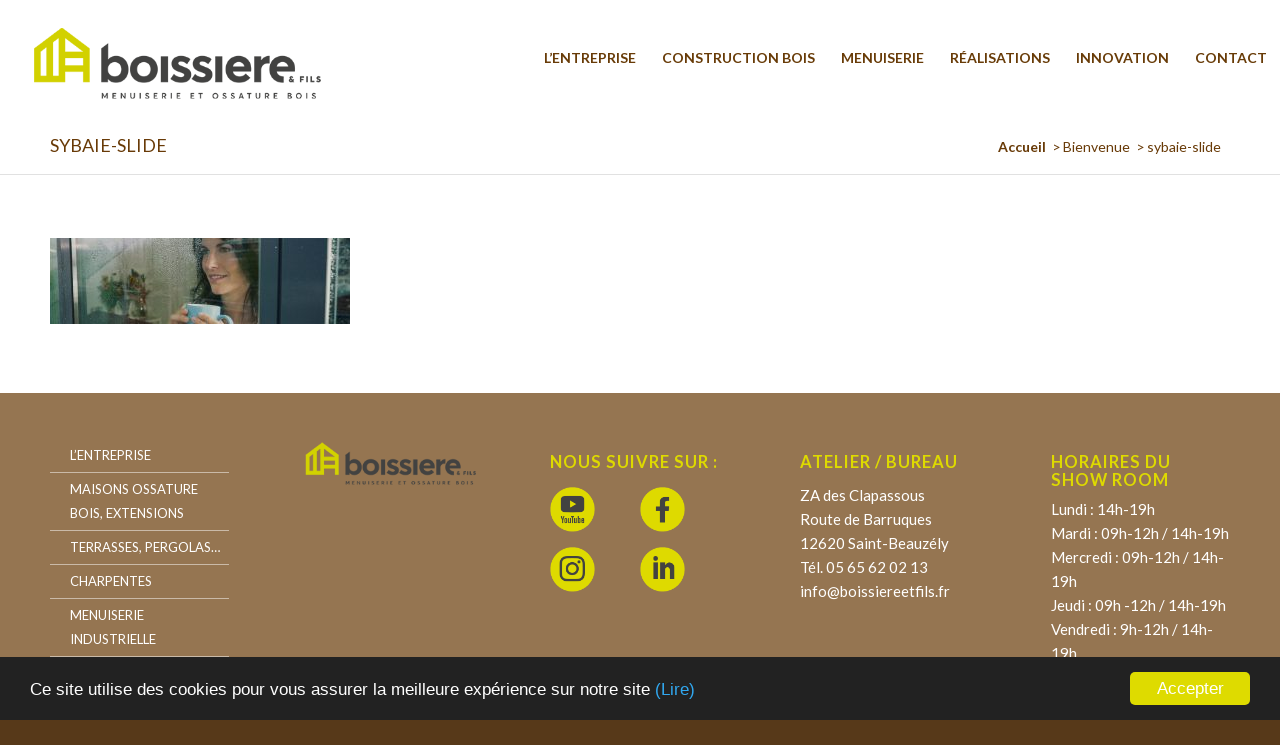

--- FILE ---
content_type: text/css; charset=utf-8
request_url: https://boissiereetfils.fr/wwwdir/themes/boissiereetfils/style.css?ver=5.7
body_size: 3868
content:
/*
Theme Name: boissiereetfils
Description: Site internet boissiereetfils.fr
Version: 1.0
Author: Underkult
Author URI: http://www.underkult.com
Template: enfold
*/

/* 
/\/\COLORS /\/\
MARRON1	: #683a07
MARRON2	: #573919
VERT1	: #dedb00
*/ 

/*Add your own styles here:*/

/* Cookies Consent */

.cc_btn{
	background-color: #DEDB00!important;
	color: #fff!important;
}
.cc_btn:hover{
	background-color: #573919!important;
}

/* GENERAL */
.image-overlay { visibility: hidden; }
strong{
	color: #3a3a39!important;
}
h2{
	font-weight: bold!important;
}
/* HEADER & MENU */
.avia-menu-text{
	text-transform:uppercase;
	font-weight:bold;
	font-size:14px;
}
.html_header_top #top .av_header_stretch .container{
	width: 100%;
}
.avia-menu-fx{
	height: 5px;
}
#header_main{
	border:none;
}
.stretch_full h1 a{
	pointer-events: none;
}
/* SOCIAL */
#top .social_bookmarks{
	height:100%;
}
#header_main nav .social_bookmarks{
	top: 0px;
	margin-top:0px;
}
#top #wrap_all li.social_bookmarks_facebook{
	background-color: #683a07;
	width:88px;
}
#top #wrap_all .av-social-link-facebook:hover a{
	background-color:#dedb00;
	border-radius:0px;
}
#top .av-logo-container .social_bookmarks li a{
	border-radius:0px;
}
#top .social_bookmarks li a{
	width: 88px;
	line-height: 88px;
}
#top .header-scrolled .social_bookmarks li a{
	line-height: 40px;
}
.header_color .social_bookmarks a{
	color:#FFF;
}
#top .avia-font-entypo-fontello, body .avia-font-entypo-fontello, html body [data-av_iconfont='entypo-fontello']:before{
	font-size:20px;
}
.logo img{
	padding-top: 3%!important;
}

/* FOOTER */
#menu-footer.menu li {
	text-transform:uppercase;
	border-bottom:1px solid rgba(255, 255, 255, .5);
	-webkit-transition: all 0.3s ease-out;
	transition: all 0.3s ease-out;
}
#menu-footer.menu li:last-child{
	border-bottom:none;
}
#menu-footer.menu li:hover{
	background-color:#573919 !important;
}
#menu-footer.menu li a{
	padding-left:20px;
}
#socket{
	margin-top:4px;
}
#socket .container{
	background-image:url(/wwwdir/themes/boissiereetfils/images/certification-boissiere.png);
	background-origin: content-box;
	background-position: center right;
	background-repeat:no-repeat;
	min-height:90px !important;
}
#text-6 img, #custom_html-2 img{
	width: 50%;
	padding-top: 10%;
	margin: 0 auto;
}
#text-6{
    display: inline-block;
}
#text-6 div{
    width: 50%;
    float: left;
}
#text-7 p{
    font-size: 0.9em;
}

/* Fil Ariane */
.stretch_full h1 a{
	color: #683a07!important;
	text-transform: uppercase;
	font-weight: bold;
	font-size: 18px;
}
.title_container{
	border-color: transparent!important;
}
.breadcrumb-title{
	display: none!important;
}
.breadcrumb a,.trail-end{
	color: #683a07!important;
	font-size: 14px;
}
.trail-begin{
	font-weight: bold;
}
.sep::before{
	content: ">";
	font-size: 14px;
	color: #683a07!important;
}
.breadcrumb .sep{
	width: 11px;
}

/* accesrapide */
#top #accesrapide .av-flex-placeholder{
	width: 1%;
}

#top #accesrapide .avia-button.avia-size-small {
	min-width: 90%;
	border:1px solid #FFF;
	border-radius: 0px;
	background-color: rgba(255, 255, 255, 0);
	opacity:1;
	-webkit-transition: all 0.3s ease-out;
	transition: all 0.3s ease-out;
	padding: 0px;
}
#top #accesrapide .avia-button.avia-size-small:hover{
	background-color: rgba(255, 255, 255, 1);
}
#top #accesrapide .avia-button.avia-size-small span{
	color:rgba(255, 255, 255, 1);
	font-family:"Lato";
	font-size:14px;
	text-transform:uppercase;
	-webkit-transition: all 0.3s ease-out;
	transition: all 0.3s ease-out;
	display:block;
	min-width: 100%;
	min-height:100%;
	padding: 9px 10px 7px;
}
#top #accesrapide .avia-button.avia-size-small span:hover{
	color:rgba(58,58,58, 1);
}
#top  #accesrapide h3 {
	color:#FFF;
	font-family:"Lato";
	font-size:30px;
	font-weight:bold;
	height:70px;
	text-transform:uppercase;
	display: flex;
  justify-content: center;
  align-items: center;
}

/* HOMEPAGE ONLY */
/* hpmenuiserie */
#hpmenuiserie h2,
#hpmenuiserie h3,
#engagements h3,
#engagements h4,
#headpage h2,
#headpage h4{
	position:relative;
	display:block;
	font-family:"Lato";
	color:#FFF;
	text-align:center;
}
#hpmenuiserie h2{
	font-size:3em;
	font-weight:bold;
}
#hpmenuiserie h3,
#engagements h3{
	font-size:24px;
}
#headpage h2{
	font-size:30px;
	padding-top:150px;
}
#headpage h4{
	font-size:15px;
}

#hpmenuiserie .avia-button.avia-size-small,
#headpage .avia-button.avia-size-small,
.avia-caption-content .avia-button.avia-size-small{
	min-width: 200px !important;
	border:1px solid #FFF !important;
	border-radius: 0px;
	background-color: rgba(255, 255, 255, 0);
	opacity:1;
	-webkit-transition: all 0.3s ease-out;
	transition: all 0.3s ease-out;
	padding: 0px;
	text-decoration: none!important;
}
#headpage .avia-button.avia-size-small{
	margin:100px 0px 20px 0px;
}
#hpmenuiserie .avia-button.avia-size-small:hover,
#headpage  .avia-button.avia-size-small:hover,
.avia-caption-content .avia-button.avia-size-small:hover{
	background-color: rgba(255, 255, 255, 1);
}
#hpmenuiserie .avia-button.avia-size-small span,
#headpage  .avia-button.avia-size-small span,
.avia-caption-content .avia-button.avia-size-small span{
	color:rgba(255, 255, 255, 1);
	font-family:"Lato";
	font-size:14px;
	text-transform:uppercase;
	-webkit-transition: all 0.3s ease-out;
	transition: all 0.3s ease-out;
	display:block;
	min-width: 100%;
	min-height:100%;
	padding: 9px 10px 7px;
	font-weight:bold;
}
#hpmenuiserie .avia-button.avia-size-small span:hover,
#headpage .avia-button.avia-size-small span:hover,
.avia-caption-content .avia-button.avia-size-small span:hover {
	color:rgba(58,58,58, 1);
}
#hpmenuiserie hr,
#engagements hr,
#headpage hr{
	width:70px;
	margin: 20px auto;
	border: solid #fff;
	border-width: 1px 0 0;
}
#hpmenuiserie .avia_image{
	padding:15px 0px;
	width:300px;
}
#engagements h3{
	padding:30px 0px 0px 0px;
}
#engagements .avia-image-container-inner{
	/*padding-top: 25%!important;*/
}
#full_slider_1 a.avia-slideshow-button{
	min-width: 200px!important;
	border: 1px solid #fff!important;
	border-radius: 0px!important;
	font-size: 14px!important;
	-webkit-transition: all 0.3s ease-out!important;
	transition: all 0.3s ease-out!important;
	opacity: 1!important;
	padding: 9px 10px 7px!important;
}
#full_slider_1 a.avia-slideshow-button:hover{
	background-color: #ffffff!important;
	color: #000000!important;
	text-decoration: none!important
}

#full_slider_1 .avia-caption-content hr{
	margin: 0 auto!important;
	max-width: 5%!important;
}
#full_slider_1 .avia-caption-content p{
	font-weight: 100!important;
	font-size: 20px!important;
}

#full_slider_1 .avia-caption-content h3{
	font-weight: 400!important;
}
#full_slider_1 li.slide-6 .avia-caption-content p{
	display: inline!important;
	padding-right: 3%!important;
}
#brochures h3{
	color: #fff;
}
#brochures .flickr a{
	min-height: 80px;
	min-width: 80px;
}
#brochures .flickr a:hover img{
	display: none;
}
#brochures .flickr a:hover{
	background-image: url(/wwwdir/themes/boissiereetfils/images/flickr_hover.png)!important;
	background-repeat: no-repeat!important;
	background-position: center center;
	background-size: contain;
}
#brochures .flickr .avia_codeblock a:hover{
	background-image: none!important;
}
#brochures label,#brochures .wysija-required{
	color: #fff!important;
}
#brochures h3{
	font-weight: 700!important;
	font-size: 1.8em!important;
}
#brochures .flickr .avia_codeblock h3{
	text-align: center;
}
#brochures input{
	border: 1px solid #fff!important;
	background-color: transparent!important;
	color: #fff!important;
}
#brochures input.wysija-submit{
	text-transform: uppercase!important;
	font-size: 1em;
	padding: 6px 65px!important;
	margin: 0 auto;
}
#brochures input.wysija-submit:hover{
	background-color: #fff!important;
	color: #00694E!important
}
/* Historique */
#veines h2{
	font-weight: bold;
}
#historique1{
	background-image:url(/wwwdir/themes/boissiereetfils/images/frederic-boissiere.jpg);
	background-origin: content-box;
	background-position: center right;
	background-repeat:no-repeat;
}

#historique2 img{
	padding-top: 10%;
}
.sous-titre{
	line-height: 1.2em;
}
.avia-single-number{
	font-weight: bold;
}
#veines .avia-animated-number-title span:nth-child(3){
	color: #dedb00!important;
	margin-left: -2%;
}
.avia-animated-number-content hr{
	margin-bottom: 10px!important;
}
#veines .avia-animated-number-title span:first-child{
	color: #ffffff!important;
}
#veines .avia-animated-number-content p{
    color: #fff!important;
}

/* Engagements */
#nos_engagements h2,#strong_blanc h2{
	padding-top: 10%;
}
#strong_blanc strong{
	color: #ffffff!important;
}

/* Références */
.avia-fullwidth-portfolio,#js_sort_items,.avia-gallery-big,.avia-gallery img{
	background-color: #683A07!important;
}
.avia-fullwidth-portfolio div,.avia-arrow,.avia-gallery-big,.avia-gallery img{
	border-color: #683A07!important;
}
.sort_by_cat .text-sep,.inner_sort_button span{
	color: #ffffff;
}
#js_sort_items a span:hover,.active_sort span{
	color: #DEDB00!important;
}
.grid-content{
	min-height:90px;
}
.grid-content,.avia-arrow,.grid-content header h3,.portfolio_preview_container .inner_slide .portfolio-entry{
	background-color: #683A07!important;
}
.grid-content h3{
	color: #ffffff!important;
	font-size: 15px!important;
}
.portfolio-preview-title a{
	pointer-events: none;
	color: #DEDB00!important;
}
.portfolio-preview-content p{
	color: #ffffff!important;
}
.portfolio_preview_container{
	border-color: #683A07!important;
}
.ajax_controlls a{
	background-color: #683A07!important;
	color: #DEDB00!important;
	border-color: #683A07!important;
}
.ajax_controlls a:hover{
	color: #683A07!important;
	background-color: #DEDB00!important;
}

#temoignages strong{
	color: #ffffff!important;
}
#top div .avia-gallery img{
	width: 80%;
}

#gallerie-realisations .av-masonry-sort{
    background-color: #683A07;
}
#gallerie-realisations .av-inner-masonry-content{
    display: none;
}
#gallerie-realisations .av-masonry-sort .text-sep{
    color :#fff;
}
.avia_desktop .av-hover-overlay-active .av-masonry-image-container{
    opacity: 1;
}


/* Références */

#portfolio-content h1{
    color: #DEDB00 !important;
    font-weight: 700;
    text-transform: none;
}

#portfolio-content p,#portfolio-content strong{
    color: #fff!important;
}
#portfolio-content .avia-button{
    border: 1px solid #fff!important;
    padding: 9px 10px 7px;
    color: #fff;
    text-transform: uppercase;
    border-radius: 0px;
}
#portfolio-content .avia-button:hover{
    background-color:#fff!important;
    color: #000!important;
}
#av-masonry-1{
    background-color: #fff;
}

/* Pages */

/* Atelier */

#atelier-2 .avia-single-number{
	color: #ffffff!important;
}
#atelier-2 h2{
	font-weight: bold;
}
/* Bureau d'études*/

#etudes-2 .avia-single-number{
	color: #ffffff!important;
}
#etudes-2 h2{
	font-weight: bold;
}
.avia-animated-number p{
	color: #ffffff!important;
}
/* Show Room */
#show-room2 h2{
	font-weight: bold;
}
#show-room2 .av-subheading p{
	font-weight: normal;
}
#show-room2 .av-subheading{
	opacity: 1;
}
/* Suivi Client */
#suivi-client2 h2{
	font-weight: bold;
}

/* Galeries */
#galerie .container{
	width: 100%!important;
	max-width: none;
	padding: 0;
}
#galerie .avia-image-container-inner{
	width: 100%;
}
#galerie img{
	width: 100%;
}
#galerie .content{
	padding: 0;
}
/* Charpentes */
#charpente-txt h2{
	font-weight: bold;
}
#charpente-txt img{
	padding-top: 15%;
}
#charpente_intro{
	line-height: 1.3em;
}

/* Contactez-nous */
#contactez-nous h3,#contactez-nous .avia_iconbox_title{
	font-weight: bold;
}
#contactez-nous .avia-button{
	border-radius: 0;
}
#contactez-nous .avia_button_icon{
	padding-left: 10%;
}
#contactez-nous .avia-button.avia-size-large{
	min-width: 230px;
	padding: 10px 30px 10px;
	border: 1px solid;
}
#contactez-nous [data-av_icon]::before{
	font-weight: bold;
}
#contactez-nous a.avia-button:hover{
	background-color: #683A07!important;
	color: #DEDB00!important;
}

/* Maison Ossature Bois */
#parallax-mob li{
	list-style-image: url(/wwwdir/themes/boissiereetfils/images/puce-plus.png);
}
#plus{
	font-size: 60px;
	font-weight: bold;
}
#mob-execution .container{
	background-image: url(/wwwdir/themes/boissiereetfils/images/rapidite-execution.jpg);
	background-repeat: no-repeat;
	background-position: center left;
	background-size: contain!important;
}
#mob-terrain strong{
	color: #ffffff!important;
}
#cycle-vie p{
	padding-top: 10%;
}

/* Terrasse */
#terrasse img{
	padding-top: 25%;
}
#terrasse-intro{
	line-height: 1.3em;
}
/* Menuiseries */
#artisanal img,#industrielle img{
	padding-top: 20%;
}
#artisanal-intro,#indus-intro{
	line-height: 1.3em;
}

/* SLIDER */
h2.avia-caption-title {
	font-family:'Lato';
	font-size:30px;
	color:#FFF;
	text-align:center;
	font-weight:bold;
}
.avia-caption-content  h3{
	font-family:'Lato';
	font-size:40px;
	color:#FFF;
	text-align:center;
	font-weight:normal;
}
.avia-caption-content  p{
	font-family:'Lato';
	font-size:15px;
	color:#FFF;
	text-align:center;
	font-weight:bold;
}
.caption_bottom .slideshow_caption{
	bottom: 20%;
}

.avia-content-slider .slide-content{
	margin:10px;
}
/* Responsive */
#advanced_menu_toggle{
	background-color: #DEDB00;
}
#advanced_menu_toggle:hover{
	background-color: #683A07!important;
}
#advanced_menu_toggle:hover::before{
	color: #DEDB00;
}
#advanced_menu_hide{
	background-color: #DEDB00;
}
#advanced_menu_hide:hover{
	background-color: #683A07!important;
	color: #DEDB00!important;
}
#mobile-advanced a::before{
	display: none;
}
#mobile-advanced a:hover{
	background-color: #DEDB00!important;
}
/* Smartphone */
@media only screen and (max-width:767px) {
	#footer{
	text-align: center;
	}
	#socket .container{
	background-image: none;
	line-height: 1.3em;
	}
	
	#contactez-nous h3{
	text-align: center;
	}
	#galerie .container{
	max-width: 100%!important;
	}
	#galerie .flex_column{
	margin-bottom: 0!important;
	}
	#veines .avia-animated-number-title span:nth-child(3) {
	margin-left: -2%;
	}
	#charpente-txt img,#industrielle img,#artisanal img{
		margin: 0 auto;
	}
}
/* Tablette */
@media only screen and (max-width: 1024px) {
	#top #wrap_all li.social_bookmarks_facebook{
		width: 65px!important;
	}
	#header_main li a{
		padding: 0 4px!important;
	}
	#header_main li .avia-menu-text{
		font-size: 12px;
	}
	#industrielle img,#artisanal img,#charpente-txt img,#artisanal img,#terrasse img{
		padding-top: 0%;
		width: 70%;
	}
	#charpente-txt img,#industrielle img{
		margin: 0 auto;
	}
	#terrasse .avia-builder-el-3 .av_textblock_section:nth-child(2),#industrielle .avia-builder-el-3 .av_textblock_section:nth-child(2),#artisanal .avia-builder-el-3 .av_textblock_section:nth-child(2),#charpente-txt .avia-builder-el-3 .av_textblock_section:nth-child(2){
		width: 215%!important;
	}
	
	.avia-menu.av_menu_icon_beside{
		padding-right: 0!important;
		margin-right: 9px!important;
	}
	
	.header-scrolled .container{
		height: 40px!important;
	}
	#accesrapide h3{
		font-size: 0.7em!important;
	}
	
	#veines strong{
		font-size: 60px!important;
	}
	#veines .avia-single-number{
		margin-left: -2%!important;
	}
	#etudes-2 .avia-builder-el-5,#etudes-2 .avia-builder-el-10{
		display: none;
	}
	#etudes-2 .flex_column{
		margin: 0 auto!important;
		width: 100%;
	}
	#atelier-2 .avia-single-number{
		font-size: 0.7em;
	}
	#historique2 img{
		padding-top: 50%;
	}
	.grid-content{
		min-height: 105px;
	}
}
	
/* Cas particuliers */

@media only screen and (max-width: 479px) {
/* Styles */
#full_slider_1 { display: none; 
	}
}
@media only screen and (max-width: 1030px){
	#etudes-1 .container{
		background-image: none;
	}
	#etudes-1 .flex_column{
		width: 100%!important;
	}
}
@media only screen and (max-width:975px) {
	#atelier-1 .container{
		background-image: none;
	}
	#atelier-1 .flex_column{
		width: 100%!important;
	}
}
@media only screen and (max-width: 1175px) {
	#engagements img{
		display: none;
	}
	#engagements .flex_column{
		width: 100%!important;
	}
}

@media only screen and (orientation: portrait) and (min-width: 350px) and (max-width: 767px){
	.avia-animated-number-content hr{
		margin: 0 auto!important;
		width: 50%!important;
	}
}
@media screen and (max-width: 950px){
	#socket .container{
		background-image: none;
		line-height: 1.3em;
	}
}

@media only screen and (max-width: 990px){
	#mob-execution .container{
		background-image: none;
	}
}
@media only screen and (max-width:1175px){
	#historique1{
		background-image: none;
	}
}

div.ls-slide.ls-active * {
/*background-image: url(http://farm8.staticflickr.com/7091/7329479756_4468e96241.jpg)!important;*/
}


--- FILE ---
content_type: text/plain
request_url: https://www.google-analytics.com/j/collect?v=1&_v=j102&a=1666256982&t=pageview&_s=1&dl=https%3A%2F%2Fboissiereetfils.fr%2Fbienvenue%2Fsybaie-slide-2%2F&ul=en-us%40posix&dt=sybaie-slide%20-%20Boissiere%20et%20fils%20-%20Maisons%20ossature%20bois%20en%20Aveyron%20-%20Fabrication%2C%20realisation%2C%20suivi%20de%20chantier&sr=1280x720&vp=1280x720&_u=IEBAAEABAAAAACAAI~&jid=1185959337&gjid=607636995&cid=867826479.1763362529&tid=UA-100334388-1&_gid=2076365198.1763362529&_r=1&_slc=1&z=346211859
body_size: -452
content:
2,cG-TRFPR1M80N